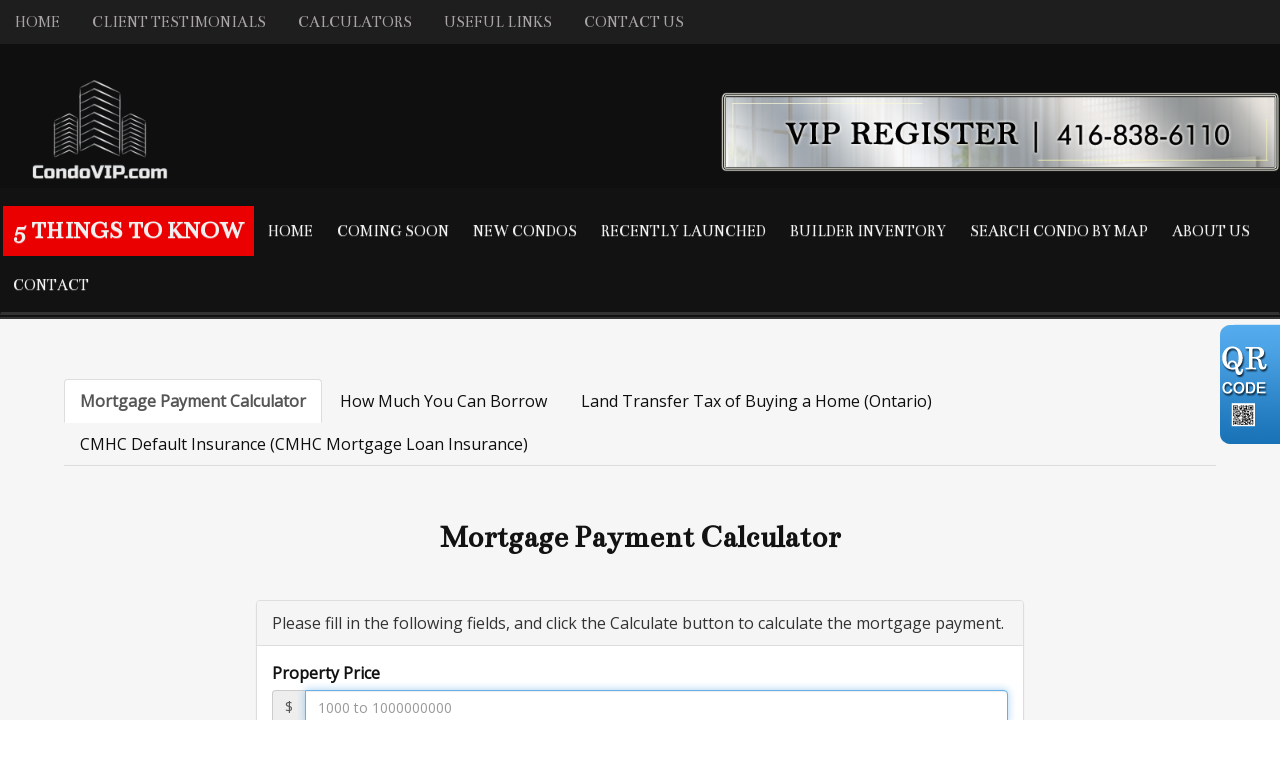

--- FILE ---
content_type: text/html; charset=utf-8
request_url: https://condovip.com/aprg/list/calculators.aspx?sid=101741
body_size: 12402
content:
<!DOCTYPE html>
<html>
<head><title>CondoVIP.com - Great Toronto Area Pre-Construction Condos</title>
<meta http-equiv="X-UA-Compatible" content="IE=edge"><meta name="format-detection" content="telephone=no"><meta name="viewport" content="width=device-width, initial-scale=1.0"><!--[if lt IE 9]>
      <script src="https://oss.maxcdn.com/libs/html5shiv/3.7.0/html5shiv.js"></script>
      <script src="https://oss.maxcdn.com/libs/respond.js/1.4.2/respond.min.js"></script>
    <![endif]--><link href="/ts/univ/bootstrap.css" rel="stylesheet" type="text/css">
<link href="/ts/univ/bootstrap-theme.css" rel="stylesheet" type="text/css">
<link href="/ts/univ/style.css" rel="stylesheet" type="text/css">
<link href="/ts/univ/steel/style.css" rel="stylesheet" type="text/css">
<style type="text/css">
.nav-tabs li.active a{font-weight:700;}
.panel-main.panel-default{border: 1px solid #ddd; border-radius: 4px;}
.panel-main.panel-default .panel-heading{padding:10px 15px; background:#f5f5f5;color:#333;height:auto;}
.panel-main .panel-body{padding:15px;}
.panel-main .row{padding-top:0px;margin-top:0px;}
.panel-main .row > div[class^="col-"]{margin-top:0px;margin-bottom:0px; }
.lvl2page-title{
	font-size:2em;
    line-height:200%;
    padding:20px;
	font-weight:700;
	text-align:center;
} 
.panel-md{
    max-width:768px;
}
</style><link href="/eadf26jst/1046/101741/banner.css" rel="stylesheet" type="text/css"><style>
            #qrCodeBG{background:#000;position:fixed;z-index:1000;width:100%;height:100%;left:0;top:0;filter:alpha(opacity=60);-moz-opacity:0.6;opacity:0.6}
            #qrCodePanel{text-align:center;position:relative;background:#fff;width:580px;height:320px;padding:20px 10px;left:35%;top:25%;position:fixed;z-index:1002;border-radius:15px;}
            #qrCodePanel h2{font-size:16px;color:#000;font-weight:bold;}
            #qrCodeFrame{height:250px;}
            </style><link rel="shortcut icon" href="/eadf26jst/1046/101741/favicon.ico">
<META NAME="DESCRIPTION" CONTENT="GTA Pre-Construction Condo Comparing and Review, Price and Floor Plan VIP Access">
<META NAME="KEYWORDS" CONTENT="Compare condos, New condos, Condos for sale , Condo floor plans, Prices, Toronto Condos, GTA Condos, ">
<meta http-equiv="CACHE-CONTROL" content="NO-CACHE">
<meta http-equiv="PRAGMA" content="NO-CACHE">
<meta http-equiv="EXPIRES" content="Mon, 22 Jul 2002 11:12:01 GMT">
<meta name="vs_defaultClientScript" content="JavaScript">
<script src="/script/skmMenu.js" type="text/javascript"></script><!-- Google Tag Manager -->
<script>(function(w,d,s,l,i){w[l]=w[l]||[];w[l].push({'gtm.start':
new Date().getTime(),event:'gtm.js'});var f=d.getElementsByTagName(s)[0],
j=d.createElement(s),dl=l!='dataLayer'?'&l='+l:'';j.async=true;j.src=
'//www.googletagmanager.com/gtm.js?id='+i+dl;f.parentNode.insertBefore(j,f);
})(window,document,'script','dataLayer','GTM-P4JKNSG');</script>
<!-- End Google Tag Manager -->
<script type="text/javascript" src="https://ajax.aspnetcdn.com/ajax/jQuery/jquery-1.10.2.min.js"></script>
</head>
<body MS_POSITIONING="GridLayout" ><!-- Google Tag Manager (noscript) -->
<noscript><iframe src="https://www.googletagmanager.com/ns.html?id="GTM-P4JKNSG"
height="0" width="0" style="display:none;visibility:hidden"></iframe></noscript>
<!-- End Google Tag Manager (noscript) -->
<!--content header-->


<header id="header">
        <div class="banner banner-default clearfix">
            <div class="banner-heading">
                <div class="banner-heading-container">
                    <div id="widgetzone_wzoneUniv_Header_Brand" class="banner-brand"><div id="wzoneUniv_Header_Brand_wembedinheader_0" data-widget class="widget" style=""><div class="widgetcontent"></div></div><div class="hptoolbar">
<ul class="nav nav-pills topbar">
<li><a href="/aprg/home.aspx?sid=101741">HOME</a></li>
<li><a href="/aprg/testimonial/testimoniallistprops.aspx?sid=101741">CLIENT TESTIMONIALS</a></li>
<li><a href="/aprg/list/calculators.aspx?sid=101741">CALCULATORS</a></li>
<li><a href="/aprg/link/linkprops.aspx?sid=101741">USEFUL LINKS</a></li>
<li><a href="/aprg/contact.aspx?sid=101741">CONTACT US</a></li>
</ul>
</div>
<div id="wzoneUniv_Header_Brand_wpicture_2" data-widget class="banner-regbutton" style=""><div class="widgetcontent"><a href="/aprg/contact.aspx?sid=101741" title='banne-181107175126' target='_blank'><img src='/eadf26jst/1046/101741/articleimgs/banne-181107175126.png' style="border-style:none;width:900px;height:101px;" alt="" title=""/></a></div></div></div>
                    
                </div>
            </div>
            <div class="banner-body" data-spy="affix" data-offset-top="170">
                <div class="banner-body-container">
                    <nav class="navbar navbar-default navbar-top " role="navigation">
                        <div class="navbar-header">
                            <button type="button" class="navbar-toggle collapsed" data-toggle="collapse" data-target="#navbar-collapse-top">
                                <span class="sr-only">Menu</span>
                                <span class="icon-bar"></span>
                                <span class="icon-bar"></span>
                                <span class="icon-bar"></span>
                            </button>
                        </div>
                         
                        <div class="collapse navbar-collapse" id="navbar-collapse-top">
                            
  <ul class="nav navbar-nav"><li class="first"><a href="/aprg/article/articledetail.aspx?sid=101741&amp;aid=46351" target="_self">5 THINGS TO KNOW</a></li><li><a href="/aprg/home.aspx?sid=101741" target="_self">Home</a></li><li><a href="/aprg/newproject/newprojectscat.aspx?sid=101741&amp;cid=1163" target="_self">Coming Soon</a></li><li><a href="/aprg/newproject/newprojects.aspx?sid=101741" target="_self">New Condos</a></li><li><a href="/aprg/newproject/newprojectscat.aspx?sid=101741&amp;cid=1162" target="_self">Recently Launched</a></li><li><a href="/aprg/newproject/newprojectscat.aspx?sid=101741&amp;cid=1175" target="_self">Builder Inventory</a></li><li><a href="/aprg/newproject/mapsearch.aspx?sid=101741" target="_self">Search Condo By Map</a></li><li class="dropdown"><a href="#" class="dropdown-toggle" data-toggle="dropdown">About Us</a><ul class="dropdown-menu"><li><a href="/aprg/aboutus.aspx?sid=101741" target="_self">About Us</a></li><li><a href="/aprg/Testimonial/testimoniallistprops.aspx?sid=101741" target="_self">Testimonials</a></li></ul></li><li class="last"><a href="/aprg/contact.aspx?sid=101741" target="_self">Contact</a></li></ul>
                        </div>
                        
                    </nav>
                </div>
            </div>
        </div>
    </header>
    <main>
    <div class="container">
   
             
<!--content body-->

<div style="width:90%;padding:10px 0 40px 0;margin:0px auto;">
<form name="frmcal" method="post" action="./calculators.aspx?sid=101741" id="frmcal">
<div>
<input type="hidden" name="__LASTFOCUS" id="__LASTFOCUS" value="" />
<input type="hidden" name="__VIEWSTATE" id="__VIEWSTATE" value="/[base64]" />
</div>

<script type="text/javascript">
//<![CDATA[
var theForm = document.forms['frmcal'];
if (!theForm) {
    theForm = document.frmcal;
}
function __doPostBack(eventTarget, eventArgument) {
    if (!theForm.onsubmit || (theForm.onsubmit() != false)) {
        theForm.__EVENTTARGET.value = eventTarget;
        theForm.__EVENTARGUMENT.value = eventArgument;
        theForm.submit();
    }
}
//]]>
</script>


<script src="/WebResource.axd?d=VjwlIqi7esLpp02YYsQj5vb-ws10arl6pmfvuDlShTmJbrmWkcW18HyiP3-g-C-LQYtRUtI3jRQJzNQDP9R9W4KxTF41&amp;t=638901392248157332" type="text/javascript"></script>


<script src="/WebResource.axd?d=iXdoW7jAgODMc4-tv30jbsrHRXQ7JlanybHNR0wmw1FGul8N86zbLWdsQrc_qT5L9HJ5vADjZgl49b1htRm_c7wkZTY1&amp;t=638901392248157332" type="text/javascript"></script>
<div>

	<input type="hidden" name="__VIEWSTATEGENERATOR" id="__VIEWSTATEGENERATOR" value="7B183077" />
	<input type="hidden" name="__EVENTTARGET" id="__EVENTTARGET" value="" />
	<input type="hidden" name="__EVENTARGUMENT" id="__EVENTARGUMENT" value="" />
	<input type="hidden" name="__EVENTVALIDATION" id="__EVENTVALIDATION" value="/wEdACCvI1zmj5DUQy2gfLhAuc8xkW2FljJJDOEBUugvObv3TWxkRDM4QOYg1/[base64]/pzHGuPnVd8op1AE/[base64]/3ek5lWkbh+nOcYzavvqXvB16u+DQm0+vufuTg81Olsj7nXG58jQ1Wdddi30wgBpHHiwU8j01OtDC7OxAvnQ8qWZ7lmYBFCub2jtd2wtYROUc5idGxsf7nVWMMYkilxRMmyAtyRRswO9AVTKe573b+G" />
</div>
<ul class="nav nav-tabs">
    <li class="active"><a data-toggle="tab" href="#TabMortCal">Mortgage Payment Calculator</a></li>
    <li><a data-toggle="tab" href="#pnlMortBorrow">How Much You Can Borrow</a></li>
    <li><a data-toggle="tab" href="#TabLltCal">Land Transfer Tax of Buying a Home (Ontario)</a></li>
    <li><a data-toggle="tab" href="#TabInsCal">CMHC Default Insurance (CMHC Mortgage Loan Insurance)</a></li>
</ul>
<div class="tab-content">
    <div id="TabMortCal" class="tab-pane fade in active">
        <h2 class="lvl2page-title">Mortgage Payment Calculator</h2>
        <div class="panel-main panel panel-default panel-md center-block">
            <div class="panel-heading">Please fill in the following fields, and click the Calculate button to calculate the mortgage payment.</div>
            <div class="panel-body">
                <div class="form-group">
                    <label for="txtPrice">Property Price</label>
                    <div class="input-group">
                        <span class="input-group-addon">$</span>
                        <input name="txtPrice" type="text" id="txtPrice" tabindex="1" class="form-control" placeholder="1000 to 1000000000" onblur="calDownpays(&#39;txtPrice&#39;, 10000, 1000000000, &#39;Property Price&#39;, &#39;txtDownpay&#39;, 0, 100, &#39;Down Payment&#39;, &#39;txtDownpayValue&#39;, 0, &#39;Down Payment&#39;);" />
                    </div>
                </div>
                <div class="form-group">
                    <label for="txtDownpay">Down Payment</label>
                    <div class="row">
                        <div class="col-xs-12 col-sm-5">
                            <div class="input-group">
                                <input name="txtDownpay" type="text" id="txtDownpay" tabindex="2" class="form-control" placeholder="0 to 100" onblur="calDownpay(&#39;txtPrice&#39;, 10000, 1000000000, &#39;Property Price&#39;, &#39;txtDownpay&#39;, 0, 100, &#39;Down Payment&#39;, &#39;txtDownpayValue&#39;, 0, &#39;Down Payment&#39;);" />
                                <span class="input-group-addon">%</span>
                            </div>
                        </div>
                        <div class="col-xs-12 col-sm-1">or</div>
                        <div class="col-xs-12 col-sm-6">
                            <div class="input-group">
                                <span class="input-group-addon">$</span>
                                <input name="txtDownpayValue" type="text" id="txtDownpayValue" tabindex="2" class="form-control" placeholder="0 to Property Price" onblur="calDownpayRate(&#39;txtPrice&#39;, 10000, 1000000000, &#39;Property Price&#39;, &#39;txtDownpay&#39;, 0, 100, &#39;Down Payment&#39;, &#39;txtDownpayValue&#39;, 0, &#39;Down Payment&#39;);" />
                            </div>
                        </div>
                    </div>
                </div>
                <div class="form-group">
                    <label for="txtCalRate">Interest Rate</label>
                    <div class="input-group">
                        <input name="txtCalRate" type="text" id="txtCalRate" tabindex="3" class="form-control" placeholder="1 to 25" />
                        <span class="input-group-addon">%</span>
                    </div>
                </div>
                <div class="form-group">
                    <label for="txtPeriod">Amortization Period</label>
                    <div class="input-group">
                        <input name="txtPeriod" type="text" id="txtPeriod" tabindex="4" class="form-control" placeholder="1 to 40" />
                        <span class="input-group-addon">Years</span>
                    </div>
                </div>               
                <div>
                    <span id="lblCalWarning" class="has-error" style="color:Red;"></span>
                </div>
                <div class="form-group text-center">
                    <input type="submit" name="btnCalCal" value="Calculate" onclick="return validateCalform();" id="btnCalCal" tabindex="6" class="btn btn-default" />

                </div>
                <div class="well ">
                    <div class="form-group">
                        <label for="txtMortAmount">Mortgage Amount</label>
                        <input name="txtMortAmount" type="text" id="txtMortAmount" readonly="" class="form-control disabled" />
                    </div>

                    <table class="table table-bordered table-condensed">
                        <thead>
                        <tr>
                            <th>Frequency</th>
                            <th  class="text-center" colspan="2">&nbsp;</th>
                        </tr>
                            </thead>
                        <tbody>
                        <tr>
                            <td>Monthly</td>
                            <td>
                                <div class="col-xs-12 col-sm-6">
                                <div class="form-group">
                                    <label>Payment</label>
                                        <input name="txtMonthly" type="text" id="txtMonthly" readonly="" disabled="disabled" class="form-control input-sm disabled" />
                                </div>
                                    </div>
                                <div class="col-xs-12 col-sm-6">
                                <div class="form-group">
                                        <label>Amortization</label>
                                    <input name="txtAmortM" type="text" id="txtAmortM" readonly="" disabled="disabled" class="form-control input-sm disabled" />
                                </div>
                                    </div>
                                </td>
                        </tr>
                        <tr>
                            <td>Semi-Monthly</td>
                            <td>
                                    <div class="col-xs-12 col-sm-6">
                                    <div class="form-group">
                                    <label>Payment</label>
                                        <input name="txtSemiM" type="text" id="txtSemiM" readonly="" disabled="disabled" class="form-control input-sm disabled" />
                                </div>
                                        </div>
                                    <div class="col-xs-12 col-sm-6">
                                <div class="form-group">
                                        <label>Amortization</label>
                                    <input name="txtAmortSemiM" type="text" id="txtAmortSemiM" readonly="" disabled="disabled" class="form-control input-sm disabled" />
                                </div>
                                        </div>
                                </td>
                        </tr>
                        <tr>
                            <td>Bi-Weekly</td>
                            <td>    
                                    <div class="col-xs-12 col-sm-6">
                                    <div class="form-group">
                                    <label>Payment</label>
                                        <input name="txtBiW" type="text" id="txtBiW" readonly="" disabled="disabled" class="form-control input-sm disabled" />
                                </div>
                                        </div>
                                    <div class="col-xs-12 col-sm-6">
                                <div class="form-group">
                                        <label>Amortization</label>
                                    <input name="txtAmortBiW" type="text" id="txtAmortBiW" readonly="" disabled="disabled" class="form-control input-sm disabled" />
                                </div>
                                        </div>
                                </td>
                        </tr>
                        <tr>
                            <td>Weekly</td>
                            <td>
                                    <div class="col-xs-12 col-sm-6">
                                    <div class="form-group">
                                    <label>Payment</label>
                                        <input name="txtW" type="text" id="txtW" readonly="" disabled="disabled" class="form-control input-sm disabled" />
                                </div>
                                        </div>
                                    <div class="col-xs-12 col-sm-6">
                                <div class="form-group">
                                        <label>Amortization</label>
                                    <input name="txtAmortW" type="text" id="txtAmortW" readonly="" disabled="disabled" class="form-control input-sm disabled" />
                                </div>
                                        </div>
                                </td>
                        </tr>
                            </tbody> 
                    
                    </table>
                        
                </div>
            </div>
    <div class="panel-footer">
         <p style="text-align:right;"><a href="mortborw.aspx?sid=101741">How Much You Can Borrow</a></p>
 <p style="padding-bottom:40px;font-size:90%;">This mortgage calculation provided is for information only. The accuracy is not guaranteed. It should not be relied upon as legal, financial, or other advice.</p>
    </div>
</div>
    </div>
    <div id="pnlMortBorrow" class="tab-pane fade">
        <h2 class="lvl2page-title">How Much You Can Borrow</h2>
<div class="panel-main panel panel-default panel-md center-block">
  <div class="panel-heading">Please fill in the following fields, and click the Calculate button to calculate how much you can borrow.</div>
    <div class="panel-body">
           <div  id="frmBorw"  class="form form-horizontal">
                <div class="form-group">
                    <label class="col-xs-12 col-sm-5 control-label" for="txtIncome">Annual Family Income</label>
                    <div class="col-xs-12 col-sm-7">
                    <div class="input-group">
                        <span class="input-group-addon">$</span>
                        <input name="txtIncome" type="text" id="txtIncome" tabindex="1" class="form-control" placeholder="10000~1000000" />
                    </div>
                        </div>
                </div>
                <div class="form-group">
                    <label class="col-xs-12 col-sm-5 control-label" for="txtTax">Annual Property Taxes (estimate)</label>
                    <div class="col-xs-12 col-sm-7">
                        <div class="input-group">
                        <span class="input-group-addon">$</span>
                        <input name="txtTax" type="text" id="txtTax" tabindex="2" class="form-control" placeholder="100~50000" />
                    </div>
                    </div>
                </div>
               <div class="form-group">
                    <label class="col-xs-12 col-sm-5 control-label" for="txtHeating">Monthly Heating Costs/Condo Fees (estimate)</label>
                     <div class="col-xs-12 col-sm-7">
                    <div class="input-group">
                        <span class="input-group-addon">$</span>
                        <input name="txtHeating" type="text" id="txtHeating" tabindex="3" class="form-control" placeholder="20~1500" />
                    </div>
                         </div>
                </div>
               <div class="form-group">
                    <label class="col-xs-12 col-sm-5 control-label" for="txtLoans">Minimum Monthly Payments for Loans/Credit Cards</label>
                     <div class="col-xs-12 col-sm-7">
                    <div class="input-group">
                        <span class="input-group-addon">$</span>
                        <input name="txtLoans" type="text" id="txtLoans" tabindex="4" class="form-control" placeholder="0~5000" />
                    </div>
                         </div>
                </div>
                <div class="form-group">
                    <label class="col-xs-12 col-sm-5 control-label"  for="txtSecFina">Monthly Secondary Financing Payment</label>
                     <div class="col-xs-12 col-sm-7">
                    <div class="input-group">
                        <span class="input-group-addon">$</span>
                        <input name="txtSecFina" type="text" value="0" id="txtSecFina" tabindex="5" class="form-control" placeholder="0~5000" />
                    </div>
                         </div>
                </div>
               <div class="form-group">
                    <label class="col-xs-12 col-sm-5 control-label" for="txtRate">Interest Rate</label>
                     <div class="col-xs-12 col-sm-7">
                    <div class="input-group">
                        <input name="txtRate" type="text" id="txtRate" tabindex="6" class="form-control" placeholder="1.0~25.0" />
                        <span class="input-group-addon">%</span>
                    </div>
                         </div>
                </div>               
                <div>
                    <span id="lblWarning" class="has-error" style="color:Red;"></span>
                </div>
                <div class="text-center">
                    <input type="submit" name="btnCalBorr" value="Calculate" onclick="return validateBorrform();" id="btnCalBorr" class="btn btn-default" />
                </div>
          </div>
         <div class="well">
             <div class="row">
                 <div class="col-xs-12 col-sm-6">
                    <div class="form-group">
                        <label>Maximum Mortgage</label>
                        <input name="txtMaxAmt" type="text" id="txtMaxAmt" readonly="" class="form-control disabled" disabled="disabled" />
                    </div>
                 </div>
                 <div class="col-xs-12 col-sm-6">
                    <div class="form-group">
                        <label>Monthly Payment</label>
                        <input name="txtPayment" type="text" id="txtPayment" readonly="" class="form-control disabled" />
                    </div>
                 </div>
             </div>
        </div>
    </div>
    <div class="panel-footer">
         <p class="text-right"><a href="/aprg/list/mortcal.aspx?sid=101741">Mortgage Payment Calculator</a></p>
         <p class="small">This mortgage calculation provided is for information only. The accuracy is not guaranteed. It should not be relied upon as legal, financial, or other advice.</p>
    </div>
</div>
    </div>
    <div id="TabLltCal" class="tab-pane fade">
          <h2 class="lvl2page-title">Land Transfer Tax of Buying a Home (Ontario)</h2>
<div class="panel-main panel panel-default panel-md center-block">
    <div class="panel-heading">Please fill in the following fields, and click the Calculate button to calculate Land Transfer Tax.</div>
    <div class="panel-body">
         <div  id="frmLTTCal" name="frmLTTCal" class="form form-horizontal" >
             <div class="form-group">
                 <label class="col-xs-12 col-sm-4 control-label" for="txtPrice">Property Price</label>
                 <div class="col-xs-12 col-sm-6">
                     <div class="input-group">
                         <sapn class="input-group-addon">$</sapn>
                         <input name="txtLltPrice" type="text" id="txtLltPrice" tabindex="1" maxLenght="11" class="form-control" />
                     </div>
                 </div>
             </div>
             
             <div id="trToronto" class="form-group">
                 <label class="col-xs-12 col-sm-4 control-label" for="cbxToronto">In Toronto</label>
                 <div class="col-xs-12 col-sm-6 form-inline">
                     <div class="checkbox">
                        <input name="cbxToronto" type="checkbox" id="cbxToronto" tabindex="3" onclick="calLTT(&#39;calLTT_ON&#39;)" value="Toronto" />
                     </div>
                 </div>
             </div>
             
              <div id="trFirstBuyer" class="form-group">
                  <label class="col-xs-12 col-sm-4 control-label" for="cbxFirsttime">First-time Home Buyer</label>
                  <div class="col-xs-12 col-sm-6 form-inline">
                      <div class="checkbox">
                        <input name="cbxFirsttime" type="checkbox" id="cbxFirsttime" tabindex="5" onclick="calLTT(&#39;calLTT_ON&#39;)" value="firsttime" />
                      </div>
                  </div>
                </div>
             <div class="form-group">
                   <label class="col-xs-12 col-sm-4 control-label">Land Transfer Tax</label>
                 <div class="col-xs-12 col-sm-6">
                     <div class="input-group">
                         <span class="input-group-addon">$</span>                    
                           <input type="text" id="txtLTT" class="form-control form-control-static" disabled />
                     </div>
                 </div>
             </div>
             <div class="form-group  text-center"><input name="btnLltCal" type="button" id="btnLltCal" class="button btn btn-default" tabindex="6" onclick="calLTT(&#39;calLTT_ON&#39;)" value="Calculate" /></div>
        </div>
     </div>
    <div class="panel-footer">
        <ul style="list-style-type:none;"><li class="small">Calculating Land Transfer Tax(<a href="https://www.fin.gov.on.ca/en/tax/ltt/" target="_blank">Ontario</a>, <a href="http://www.toronto.ca/taxes/mltt.htm#rates" target="_blank">Toronto</a>)</li><li  class="small">Ontario and the city of Toronto offer land transfer tax rebates for first-time home buyers (<a href="https://www.fin.gov.on.ca/en/bulletins/ltt/1_2008.html" target="_blank" >Ontario</a>, <a href="http://www.toronto.ca/taxes/mltt.htm#rates" target="_blank" >Toronto</a>)</li></ul>
    </div>
</div>
  </div>
    <div id="TabInsCal" class="tab-pane fade">
   <h2 class="lvl2page-title">CMHC Default Insurance (CMHC Mortgage Loan Insurance)</h2>
<div class="panel-main panel panel-default panel-md center-block">
    <div class="panel-heading">
        <p style="text-align:left;">CMHC default insurance is required for every mortgage with a down payment between 5% and 19.99%. It is an insurance product that protects lenders in case the home owner defaults on their mortgage.</p>
        <p style="text-align:left;">For CMHC-insured mortgage loans, the maximum purchase price or as-improved property value must be below $1,000,000.<br />
Please note that CMHC default insurance rates for self-employed, non-verified income, portability and refinance will be higher.</p></div>
    <div class="panel-body">
         <div  id="frmInsurCal" name="frmInsurCal" class="form  form-horizontal">
             <div class="form-group">
                 <label  class="col-xs-12 col-sm-4 control-label" for="txtPrice">Property Price</label>
                 <div class="col-xs-12 col-sm-6">
                    <div class="input-group">
                        <span class="input-group-addon">$</span>
                        <input name="txtInsPrice" type="text" id="txtInsPrice" tabindex="1" class="form-control" maxLenght="11" placeholder="0 - 1000000" onblur="calDownpays(&#39;txtInsPrice&#39;, 1, 999999999, &#39;Property Price&#39;, &#39;txtDownpayment&#39;, 5, 19.99, &#39;Down Payment&#39;, &#39;txtDownpaymentValue&#39;, 1, &#39;Down Payment&#39;);" />
                    </div>
                 </div>
             </div>
             <div class="form-group">
                 <label class="col-xs-12 col-sm-4 control-label" for="txtDownpayment">Down Payment</label>
                 <div class="col-xs-12 col-sm-6">
                     <div class="row">
                     <div class="col-xs-12 col-sm-5">
                        <div class="input-group">
                            <input name="txtDownpayment" type="text" value="5" id="txtDownpayment" tabindex="2" class="form-control" placeholder="5~19.99" onblur="calDownpay(&#39;txtInsPrice&#39;, 1, 999999999, &#39;Property Price&#39;, &#39;txtDownpayment&#39;, 5, 19.99, &#39;Down Payment&#39;, &#39;txtDownpaymentValue&#39;, 1, &#39;Down Payment&#39;);" />
                            <span class="input-group-addon">%</span>
                        </div>
                      </div>
                     <div class="col-xs-12 col-sm-1">
                         or 
                     </div>
                     <div class="col-xs-12 col-sm-6">
                         <div class="input-group">
                             <span class="input-group-addon">$</span>
                            <input name="txtDownpaymentValue" type="text" maxlength="11" id="txtDownpaymentValue" tabindex="3" class="form-control" onblur="calDownpayRate(&#39;txtInsPrice&#39;, 1, 999999999, &#39;Property Price&#39;, &#39;txtDownpayment&#39;, 5, 19.99, &#39;Down Payment&#39;, &#39;txtDownpaymentValue&#39;, 1, &#39;Down Payment&#39;);" />
                        </div>
                     </div>
                     </div>
                </div>
             </div>
             <div class="form-group">
                 <label class="col-xs-12 col-sm-4 control-label" for="txtAmort">Amortization Period</label>
                 <div class="col-xs-12 col-sm-6">
                     <div class="input-group">
                         <input type="text" id="txtAmort" tabindex="4" value="25" class="form-control">
                         <span class="input-group-addon">Years (Maximum 25 Years)</span>
                     </div>
                 </div>
             </div>
             <div class="form-group">
                 <label class="col-xs-12 col-sm-4 control-label" for="txtCMHC">CMHC Insurance</label>
                 <div class="col-xs-12 col-sm-6">
                      <div class="input-group">
                          <span class="input-group-addon">$</span>
                          <input type="text" class="form-control" id="txtCMHC" disabled readonly  />
                      </div>
                 </div>
             </div>
             <div class="form-group">
                 <label class="col-xs-12 col-sm-4 control-label" for="txtMortgage">Total Mortgage Required</label>
                 <div class="col-xs-12 col-sm-6">
                     <div class="input-group">
                         <span class="input-group-addon">$</span>
                         <input type="text" class="form-control" id="txtMortgage" disabled readonly />
                     </div>
                 </div>
             </div>
          <div class="text-center"><input type="button" id="btnCal" value="Calculate" class="btn btn-default"  onclick="calCMHC();" />
           </div>
            </div>
    </div>
    <div class="panel-footer">
        <a href="http://www.cmhc-schl.gc.ca/en/co/moloin/moloin_005.cfm" target="_blank">CMHC default insurance rates</a>
    </div>
</div>
 </div>

</div>


<script type="text/javascript">
//<![CDATA[
WebForm_AutoFocus('txtPrice');//]]>
</script>
</form>
</div>
<script src="/aprg/list/cal.js" type="text/javascript"></script>
<script type="text/javascript">

//to avoid validate on Enter key pressed
document.getElementById("frmcal").onkeypress = function (e) {
        var key = e.charCode || e.keyCode || 0;
        if (key == 13) {
            e.preventDefault();
        }
}
//The following functions are to validate the input values
function validateBorrform(){
   if(computeField(document.getElementById("txtIncome"),10000,1000000, "Annual Family Income")){
        if( computeField(document.getElementById("txtTax"),100,50000, "Annual Property Taxes")){   
            if(computeField(document.getElementById("System.Web.UI.WebControls.TextBox"),20,1500, "Condo and/or Heating Costs")){
                if(computeField(document.getElementById("txtLoans"),0,5000, "Monthly Debt Payments")){
                    if(computeField(document.getElementById("txtSecFina"),0,5000, "Secondary Financing Payment")){
                        if (computeField(document.getElementById("txtRate"), 1.0, 25.0, "Interest Rate")) {
                            return true;
                        }
                    }
                }
            }
        }
    }
    return false;
}
function validateCalform() {  
    var ctrlPrice = document.getElementById("txtPrice");
    if (computeField(ctrlPrice, 10000, 1000000000, "Property Price")) {
        if (computeField(document.getElementById("txtDownpay"), 0, 100, "Down Payment")) {
            if (computeField(document.getElementById("txtDownpayValue"), 0, ctrlPrice.value, "Down Payment")) {
                if (computeField(document.getElementById("txtCalRate"), 1, 25, "Interest Rate")) {
                    if (computeField(document.getElementById("txtPeriod"), 1, 40, "Amortization")) {
                        return true;
                    }
                }
            }
        }
    }
    return false;
}
function calLTT(calFunc) {
    var ctl = document.getElementById("txtLltPrice");
    if (computeField(ctl, 1, 999999999, "Invalid Property Price!")) {
        var propVal = Math.round(ctl.value.replace(/,/g, ""));
        ctl.value = propVal;
        var ltt = 0;
        var isFisttime = document.getElementById("cbxFirsttime") != null && document.getElementById("cbxFirsttime").checked;
        var ctlCity = (document.getElementById("cbxToronto") != null && document.getElementById("cbxToronto").checked) ||
            (document.getElementById("cbxMontreal") != null && document.getElementById("cbxMontreal").checked);
        if (calFunc == 'calLTT_AB') {
            var ctlMort = document.getElementById("txtMort");
            if (computeField(ctlMort, 0, propVal, "Invalid Mortgage Amount!")) {
                var mortVal = Math.round(ctlMort.value.replace(/,/g, ""));
                ctlMort.value = mortVal;
                ltt = eval("ltt =" + calFunc + "(" + propVal + ", " + mortVal + ");");
            }
        }
        else {
            ltt = eval("ltt =" + calFunc + "(" + propVal + ", " + isFisttime + ", " + ctlCity + ");");
        }
        document.getElementById("txtLTT").value = addCommas(Math.ceil(ltt));
    }
}
function calCMHC(ctrl) {
    var isValid = false;

    var ctl = document.getElementById("txtInsPrice");
    var ctlDown = document.getElementById("txtDownpayment");
    var ctlDownValue = document.getElementById("txtDownpaymentValue");
    var ctlAmort = document.getElementById("txtAmort");
    if (computeField(ctl, 1, 999999999, "Invalid Property Price!")
     && computeField(ctlDown, 5, 19.99, "Invalid Down Payment!")
    && computeField(ctlDownValue, 1, ctl.value, "Invalid Down Payment!")
     && computeField(ctlAmort, 1, 25, "Invalid Amortization Period!")) {
            var propVal = Math.round(ctl.value.replace(/,/g, ""));
            ctl.value = propVal;

            if (propVal > 1000000) {
                alert("For CMHC-insured mortgage loans, the maximum purchase price or as-improved property value must be below $1,000,000.");
            }
            else {
                var downValue = ctlDownValue.value;
                var minDownValue = 0.05 * Math.min(propVal, 500000) + 0.1 * Math.max(0, propVal - 500000);
                if (downValue < minDownValue) {
                    alert("The minimum down payment required is $" + addCommas(minDownValue) + ".");
                    ctlDown.value = Math.round(minDownValue / propVal * 10000) / 100;
                    ctlDownValue.value = minDownValue;
                }
                else {
                    var downPercent = ctlDown.value;
                    var amort = Math.round(ctlAmort.value);
                    ctlAmort.value = amort;
                    var rates = 0;
                    if (downPercent >= 5 && downPercent < 10)
                        rates += 0.04;
                    else if (downPercent >= 10 && downPercent < 15)
                        rates += 0.031;
                    else if (downPercent >= 15 && downPercent < 20)
                        rates += 0.0028;

                    var mortage = Math.ceil(propVal * (1 - (downPercent / 100)));
                    var cmhc = Math.ceil(mortage * rates);
                    document.getElementById("txtCMHC").value = addCommas(cmhc);
                    document.getElementById("txtMortgage").value = addCommas(mortage + cmhc);
                    isValid = true;
                }
            }
        }
        if (!isValid) {
            document.getElementById("txtCMHC").value = "";
            document.getElementById("txtMortgage").value = "";
        }
    }

</script><div class='qrcodeshare' style='position:fixed;top:45%;right:0px;width:60px;'><img style='cursor: pointer;' src='/image/imglib/qrcode.png' onclick='javascript:showQRCode();' ></div>
<script type="text/javascript"> 

    function showQRCode(){
      if(!document.getElementById('qrCodeBox')){
        var layer = document.createElement('div');
        layer.id='qrCodeBox';
        
        var html='';
        html+='<div id="qrCodeBG" onclick="hideQRCode();">';
        html+='</div>';        
        html+='<div id="qrCodePanel"><h2>Scan QR codes with your smartphone QR Code Reader</h2>';
        html+='<div id="qrCodeLoading" style="position:absolute;top:140px;left:48%;width:30px;height:30px;"><img src="/image/icons/progress.gif" alt="" /></div>';
        html+='<div id="qrCodeFrame">';
        html+='<iframe onload="hideQRCodeLoading();" width="100%" height="100%" frameBorder="0" scrolling="no"  src="/aprg/qrcode.aspx?sid=101741&qrl=%2faprg%2flist%2fcalculators.aspx%3fsid%3d101741" />';
        html+='</div>';        
        html+='</div>';
        
        layer.innerHTML = html;
        document.body.appendChild(layer);
      }else{
        jQuery('#qrCodeBox').css("display","inline");
      }
    }
    
    function hideQRCode(){
    	jQuery("#qrCodeBox").css("display","none");
    }
    function hideQRCodeLoading() { 
            document.getElementById('qrCodeLoading').style.display = 'none'; 
            jQuery('#qrCodeFrame').show(); 
        } 

  </script>
<!--content tail-->
<link href="/ts/widget/agentprofile/woffice_std.css" rel="stylesheet" type="text/css">
</div>
</main>
<footer>
        <div class="container clearfix">
            <div class="row">
               <div id="widgetzone_wzoneUniv_Footer_L" class="col-sm-4 text-center"><div id="wzoneUniv_Footer_L_wpicture_0" data-widget class="widget" style=""><div class="widgetcontent"><img src='/eadf26jst/1046/101741/articleimgs/rlp-1811151506559404.png' style="border-style:none;width:200px;height:70px;" alt="" title=""/></div></div></div> 
                
               <div id="widgetzone_wzoneUniv_Footer_R" class="col-sm-4 text-center"><div id="wzoneUniv_Footer_R_woffice_0" data-widget class="office wofficestd" style=""><div class="widgetcontent">
<div id="wzoneUniv_Footer_R_woffice_0_divBrokerage" class="brokerage"><div class="name">Royal LePage Real Estate Services Ltd., Brokerage<sup>*</sup></div><div class="oinfo">251 North Service Road West<br />Oakville Ontario &nbsp;L6M 3E7<br />Canada</div><div class="ocontact"><nobr>Telephone: 905-338-3737</nobr><br /><nobr>Fax: 905-845-2052</nobr><br /></div></div></div></div></div> 
            </div>
            <div class="copyright center" id="divtail">
     <div id="widgetzone_wzoneUniv_B" class="zonebtm"><div id="wzoneUniv_B_wembed_0" data-widget class="widget" style=""><div class="widgetcontent"><div class="small text-center vert-offset-top-9">* We do not represent the builders.</div></div></div><div id="wzoneUniv_B_wrealtorclaimer_1" data-widget class="small vert-offset-top-3" style=""><div class="widgetcontent">
<p class="small">
    The trademarks MLS<sup>&reg;</sup>, Multiple Listing Service<sup>&reg;</sup> and the associated logos are owned by The Canadian Real Estate Association (CREA) and identify the quality of services provided by real estate professionals who are members of CREA. Used under license. The trademarks REALTOR<sup>&reg;</sup>, REALTORS<sup>&reg;</sup>, and the REALTOR<sup>&reg;</sup> logo are controlled by The Canadian Real Estate Association (CREA) and identify real estate professionals who are members of CREA.
</p>
</div></div></div>
     
    <div class="links"><a href='/aprg/admin/login.aspx?sid=101741'>Log in</a> | <a href="/privacypolicy.aspx?sid=101741" id="lnkPrivatePolicy" target="_blank">Privacy Policy</a></div>
    <div class="brokerage notranslate"><p>Royal LePage Real Estate Services Ltd., Brokerage, Independently Owned &amp; Operated</p></div>
    
    
 </div>
        </div>
    </footer>

<script src="/script/bus/jquery-migrate-1.2.1.min.js"></script>
<script src="/includes/bootstrap/v3.7/js/bootstrap.min.js"></script>
 
<script type="text/javascript">
      document.body.scrollTop = document.documentElement.scrollTop = 0;
</script>
</body></html>

--- FILE ---
content_type: text/css
request_url: https://condovip.com/eadf26jst/1046/101741/banner.css
body_size: 2136
content:
@import url('https://fonts.googleapis.com/css?family=Bentham|Open+Sans');
body{
  color: #121212;
  font: 400 16px/24px 'Open Sans', arial, sans-serif;

}
h1, h2, h3, h4,   #header  a, .pagetitleleft
{
	font-family:'Bentham', serif !important;
}
.widgettitle, .widgettitle a{
	font-family:'Bentham', serif !important;
	font-size:1.8em ;
}
.widgetsubtitle, .widgetsubtitle  a{
	font-family:'Bentham', serif !important;
	font-size:1.8em !important;
}
#header{
	background:#000;
}
main{
	background:#f6f6f6;
}
.container{width: 1600px !important}
main>div.container{padding-top:50px;}
@media(max-width: 1599px){
    .container{width: 100% !important}
}
#hpSec3, #hpSec2, #hpSec4 {display: none}
#hpSec1 {
    position: relative;
    min-height: 550px;
    background-image: linear-gradient(to bottom, rgba(0, 0, 0, 0.75) 0%,rgba(0, 0, 0, 0.85) 100%), url(/ts/190002/scenebg.jpg);
    background-attachment: fixed;
    background-position: center;
    background-repeat: no-repeat;
    background-size: cover;
}
#hpSec1 .widgettitle, #hpSec1 .widgetsubtitle{
	color:#f0f0f0;
}

/* hp banner and menu */
.banner-regbutton{width:100%; max-width:1600px;margin:0 auto;}
.banner-regbutton img{width:100% !important;}
.banner-default { border-bottom: 0 !important}
.banner-brand {max-width: none; position: relative; max-height: none; left: 0}

.banner-heading-container .topbar{width: 100%;max-width: 1600px; margin: 0 auto; color:#fff}

.banner-heading-container .hptoolbar {background-color: #1e1e1e}
.banner-heading-container .hptoolbar a{ color:#aaa5a5 !important;}
.banner-heading-container .hptoolbar a:hover{ color:#fff !important;background:#333;}
@media(max-width:990px){
    .topbar{display:none}
}
/*blog page menu bar*/
#header .nav.navbar-nav a,  #header .nav.navbar-nav a:visited{color:#f0f0f0; border:2px solid #121212; }
#header .nav.navbar-nav a:hover{color:#fff;background: #545454;border: 2px solid white;}
#header .dropdown-menu{
  background-color: #000;
  border: 1px solid #121212;
  border: 1px solid rgba(0, 0, 0, 0.15);
}
.banner-body .navbar-collapse{text-align:center;}
/*--end of blog-*/
#navbar-collapse-top {padding: 0}
div.banner-body .banner-body nav.navbar {margin:0}
.navbar-collapse.collapse.in {background-color:#000 !important}
.navbar-collapse.collapse.in a {color:#f0f0f0 !important}
.banner .banner-body-container {padding: 0;width: 100%; margin:0 auto !important;border-bottom: 2px solid #333;padding-bottom: 2px;}

@media(max-width: 1599px){
    div.banner-body .banner-body-container {width: 100%}
}
div.banner-body .banner-body-container nav{ padding-top:15px;border-bottom: 3px solid #333; }
div.banner-body .banner-body-container nav a {color:#333;   text-transform: uppercase; padding: 15px 10px !important}
div.affix .banner-body-container nav a {color:#fff;font-weight: 100; text-transform: none;}
div.banner-body .dropdown-menu{background-color: 000;}
.dropdown-menu li:hover a {color:#fff !important}


nav.navbar.navbar-default.navbar-top {margin-bottom: 0}


/* affix vs affix-top */
header .affix{background:rgba(0, 0, 0, 1.0);}
#header .banner-body.affix .nav>li>a{color:#fff; text-transform:uppercase;}
.navbar-default .navbar-nav > li > a:hover, .navbar-default .navbar-nav > li > a:visited {color: #333}
.affix .navbar-default .navbar-nav > li > a, 
.affix .navbar-default .navbar-nav > li > a:hover, .affix .navbar-default .navbar-nav > li > a:visited {color: #fff}
.affix .navbar-default .navbar-nav ul {background-color:#333}

/*----hp slideshow---*/
.slideswrapper .slide .carousel-caption{
		
		background-color:transparent;
}
.carousel-control {
  
  opacity: 0;
}
/*---end of slideshow----*/

/* div.divinfo */
div.divinfo span, .contactinfo span {display: block !important}
div.divinfo .email, .contactinfo .email{font-weight:bold;}
.aboutus .aboutusphone{font-weight:400;}


/* hp titles */

.hp-section .widgettitle:before,
.hp-section .widgetsubtitle:before{display: none;}
.hp-section .widgettitle, .hp-section .widgetsubtitle {font-size: 2em !important ;color:#f0f0f0;  border-bottom: 3px solid #333; padding: 5px; }
.borderTop {  padding-top: 2px; margin-bottom: 10px !important;}

.hpsearchsec{
	margin:0 auto;
	max-width:768px;
}
.hpsearchsec .widgettitle{border:0; font-size:1.9em !important; color:#0a72b0;}
.hpsearchsec .well { 
  background-color: rgba(0, 0, 0, 0.4);
  background-image: none;
  background-repeat: repeat-x;
  filter: none;
  border-color: #454545;
  -webkit-box-shadow: inset 0 1px 3px rgba(0, 0, 0, 0.05), 0 1px 0 rgba(255, 255, 255, 0.1);
  box-shadow: inset 0 1px 3px rgba(0, 0, 0, 0.05), 0 1px 0 rgba(255, 255, 255, 0.1);
  
}
.hpsearchsec .well label{color:#ccc;}
#hpSec5{
   background-color: rgba(0, 0, 0, 0.6);
   background-image:linear-gradient(to bottom, rgba(0, 0, 0, 0.85) 0%,rgba(0, 0, 0, 0.95) 100%), url("/ts/190003/toronto.jpg");
   background-attachment: fixed;
    background-position: center;
    background-repeat: no-repeat;
    background-size: cover;
}

#hpSec6, #hpSec7{
	color:#000;
	background-color: rgba(246, 246, 246, 0.9);
   background-image:linear-gradient(to bottom, rgba(246, 246, 246, 0.9) 0%,rgba(246, 246, 246, 0.95) 100%), url("/ts/190003/toronto.jpg");
   background-attachment: fixed;
    background-position: cemter;
    background-repeat: no-repeat;
    background-size: cover;
}
#hpSec6 .widgettitle, #hpSec6 .widgetsubtitle{
	color:#000;
}

.hpsec-projectsgallery .item-caption>div{
display:none;
}
.hpsec-projectsgallery .item-caption{
	height:30%;
	position: absolute;
    bottom: 0px;
    left: 15px;
    right: 15px;
    background: rgba(0,0,0,0.5);
    color: #fff;
	border-width:0px !important;
}
.hpsec-projectsgallery .item-caption h3 a, .hpsec-projectsgallery .item-caption h3 a:hover, 
.hpsec-projectsgallery .item-caption h3 a:visited{
	
    color: #fff;
}
footer{background-color:#000;}
footer  *{ color: #a0a0a0 !important;}


/* contact us page */
#widgetzone_wzoneAprg_contact_C .wofficestd .brokerage{text-align:center;}
@media(min-width: 767px){
    #widgetzone_wzoneAprg_contact_C .wofficestd  {width:auto}
}
@media(min-width: 1024px){
    .p-r-md {float:right}
}

	.navbar-default .navbar-nav li.first > a {
    background-color: #ea0000;
    font-size: 25px;
    font-weight: bold;
    color: #ffffff;
}

#wzoneUniv_Sec5_wprojectsgallery_2 .text-right a{color:white;}
#wzoneUniv_Sec5_wprojectsgallery_3 .text-right a{color:white;}

--- FILE ---
content_type: application/javascript
request_url: https://condovip.com/aprg/list/cal.js
body_size: 2454
content:
var _$_612b = ["\x70\x6F\x77", "\x72\x6F\x75\x6E\x64", "\x76\x61\x6C\x75\x65", "", "\x20\x69\x73\x20\x6E\x6F\x74\x20\x61\x20\x76\x61\x6C\x69\x64\x20\x6E\x75\x6D\x62\x65\x72\x2E", "\x6D\x61\x74\x63\x68", "\x2C", "\x72\x65\x70\x6C\x61\x63\x65", "\x0A", "\x59\x6F\x75\x20\x68\x61\x76\x65\x20\x65\x6E\x74\x65\x72\x65\x64\x20", "\x2E\x20\x50\x6C\x65\x61\x73\x65\x20\x65\x6E\x74\x65\x72\x20\x61\x20\x6E\x75\x6D\x62\x65\x72\x20\x62\x65\x74\x77\x65\x65\x6E\x20", "\x20\x61\x6E\x64\x20", "\x2E", "\x73\x70\x6C\x69\x74", "\x6C\x65\x6E\x67\x74\x68", "\x24\x31", "\x24\x32", "\x74\x65\x73\x74", "\x6D\x69\x6E", "\x6D\x61\x78", "\x63\x65\x69\x6C", "\x67\x65\x74\x45\x6C\x65\x6D\x65\x6E\x74\x42\x79\x49\x64", "\x66\x6F\x63\x75\x73", "\x74\x6F\x46\x69\x78\x65\x64"]; var fieldValid = true; function roundPennies(_0x18A62, _0x18622) { if (_0x18A62 > 0) { var _0x18AA2 = Math[_$_612b[0]](10, _0x18622) * 1.0; return Math[_$_612b[1]](_0x18A62 * _0x18AA2) / _0x18AA2 } else { return 0 } } function computeField(_0x184E2, _0x185A2, _0x18562, _0x185E2) { fieldValid = false; trimField(_0x184E2); var _0x18662 = _0x184E2[_$_612b[2]]; if (_0x18662 == _$_612b[3]) { alert(_0x185E2 + _$_612b[4]); return false }; var _0x18522 = _0x18662[_$_612b[5]](/^\d*(\,\d{3}){0,}\.{0,1}\d*$/); if (_0x18522 == null) { alert(_0x185E2 + _$_612b[4]); return false }; var _0x18622 = 0 + _0x18662[_$_612b[7]](_$_612b[6], _$_612b[3]); if (_0x18622 < _0x185A2 || _0x18622 > _0x18562) { alert(_0x185E2 + _$_612b[8] + _$_612b[9] + _0x184E2[_$_612b[2]] + _$_612b[10] + _0x185A2 + _$_612b[11] + _0x18562 + _$_612b[12]); return false }; fieldValid = true; return true } function trimField(_0x184E2) { var _0x18662 = _0x184E2[_$_612b[2]]; var _0x18522 = _0x18662[_$_612b[5]](/^\s*(.*\S)\s*$/); if (_0x18522 == null) { _0x184E2[_$_612b[2]] = _$_612b[3] } else { _0x184E2[_$_612b[2]] = _0x18522[1] } } function addCommas(_0x17AE2) { _0x17AE2 += _$_612b[3]; x = _0x17AE2[_$_612b[13]](_$_612b[12]); x1 = x[0]; x2 = x[_$_612b[14]] > 1 ? _$_612b[12] + x[1] : _$_612b[3]; var _0x17B22 = /(\d+)(\d{3})/; while (_0x17B22[_$_612b[17]](x1)) { x1 = x1[_$_612b[7]](_0x17B22, _$_612b[15] + _$_612b[6] + _$_612b[16]) }; return x1 + x2 } function calLTT_ON(_0x17F22, _0x17FA2, _0x180E2) { var _0x180A2 = true; var _0x18062 = 0; if (_0x17F22 > 2000000 && _0x180A2) { _0x18062 = _0x17F22 * 0.025 - 13525 } else { if (_0x17F22 > 400000 && _0x17F22 <= 2000000 && _0x180A2) { _0x18062 = _0x17F22 * 0.02 - 3525 } else { if (_0x17F22 > 250000 && _0x17F22 <= 400000 && _0x180A2) { _0x18062 = _0x17F22 * 0.015 - 1525 } else { if (_0x17F22 > 55000 && _0x17F22 <= 250000 && _0x180A2) { _0x18062 = _0x17F22 * 0.01 - 275 } else { _0x18062 = _0x17F22 * 0.005 } } } }; if (_0x17FA2) { if (_0x17F22 <= 368333) { _0x18062 = 0 } else { _0x18062 -= 4000 } }; if (_0x180E2) { _0x18062 += calLTT_TR(_0x17F22, _0x17FA2) }; return _0x18062 } function calLTT_TR(_0x17F22, _0x17FA2) { var _0x180A2 = true; var _0x18062 = 0; if (_0x17F22 > 2000000 && _0x180A2) { _0x18062 = _0x17F22 * 0.025 - 13525 } else { if (_0x17F22 > 400000 && _0x17F22 <= 2000000 && _0x180A2) { _0x18062 = _0x17F22 * 0.02 - 3525 } else { if (_0x17F22 > 250000 && _0x17F22 <= 400000 && _0x180A2) { _0x18062 = _0x17F22 * 0.015 - 1525 } else { if (_0x17F22 > 55000 && _0x17F22 <= 250000 && _0x180A2) { _0x18062 = _0x17F22 * 0.01 - 275 } else { _0x18062 = _0x17F22 * 0.005 } } } }; if (_0x17FA2) { if (_0x18062 <= 4475) { _0x18062 = 0 } else { _0x18062 -= 4475 } }; return _0x18062 } function calLTT_BC(_0x17F22, _0x17FA2, _0x18022) { ltt = Math[_$_612b[18]](200000, _0x17F22) * 0.01 + Math[_$_612b[18]](1800000, Math[_$_612b[19]](0, (_0x17F22 - 200000))) * 0.02 + Math[_$_612b[19]](0, (_0x17F22 - 2000000)) * 0.03 + Math[_$_612b[19]](0, (_0x17F22 - 3000000)) * 0.02; if (_0x17FA2 && _0x17F22 < 525000) { var _0x17FE2 = Math[_$_612b[1]](Math[_$_612b[19]](0, _0x17F22 - 500000) * 0.001); var _0x17F62 = { 0: 8000, 1: 7700, 2: 7397, 3: 7093, 4: 6787, 5: 6480, 6: 6171, 7: 5861, 8: 5549, 9: 5235, 10: 4920, 11: 4603, 12: 4285, 13: 3965, 14: 3643, 15: 3320, 16: 2995, 17: 2669, 18: 2341, 19: 2011, 20: 1680, 21: 1347, 22: 1013, 23: 677, 24: 339, 25: 0 }; ltt = Math[_$_612b[19]](0, ltt - _0x17F62[_0x17FE2]) }; return ltt } function calLTT_PEI(_0x17F22, _0x17FA2, _0x18022) { var _0x180A2 = true; var _0x18062 = 0; if (_0x17F22 >= 30000 && _0x180A2) { _0x18062 = _0x17F22 * 0.01 }; if (_0x17FA2 && _0x17F22 <= 200000) { _0x18062 = 0 }; return _0x18062 } function calLTT_QC(_0x17F22, _0x17FA2, _0x18122) { var _0x180A2 = true; var _0x18062 = 0; if (_0x18122 && _0x17F22 > 500000) { _0x18062 = calLTT_Mon(_0x17F22) } else { if (_0x17F22 > 250000 && _0x180A2) { _0x18062 = _0x17F22 * 0.015 - 1500 } else { if (_0x17F22 > 50000 && _0x180A2) { _0x18062 = _0x17F22 * 0.01 - 250 } else { _0x18062 = _0x17F22 * 0.005 } } }; return _0x18062 } function calLTT_Mon(_0x17F22) { var _0x180A2 = true; var _0x18062 = 0; if (_0x17F22 > 500000 && _0x180A2) { _0x18062 = _0x17F22 * 0.02 - 4000 }; return _0x18062 } function calLTT_AB(_0x17F22, _0x17EE2) { return 50 + Math[_$_612b[20]](_0x17F22 / 5000) + (_0x17EE2 > 0) * (50 + Math[_$_612b[20]](_0x17EE2 / 5000)) } function calLTT_MB(_0x17F22) { return Math[_$_612b[19]](0, _0x17F22 - 200000) * 0.02 + Math[_$_612b[19]](0, Math[_$_612b[18]](_0x17F22 - 150001, 50000)) * 0.015 + Math[_$_612b[19]](0, Math[_$_612b[18]](_0x17F22 - 90001, 60000)) * 0.01 + Math[_$_612b[19]](0, Math[_$_612b[18]](_0x17F22 - 30001, 60000)) * 0.005 + 70 } function calDownpays(_0x17CA2, _0x17E22, _0x17DE2, _0x17DA2, _0x17C22, _0x17EA2, _0x17E62, _0x17D62, _0x17BA2, _0x17D22, _0x17CE2) { if (!fieldValid) { fieldValid = true; return }; var _0x17C62 = document[_$_612b[21]](_0x17CA2); var _0x17BE2 = document[_$_612b[21]](_0x17C22); var _0x17B62 = document[_$_612b[21]](_0x17BA2); if (_0x17C62[_$_612b[2]] != _$_612b[3]) { if (computeField(_0x17C62, _0x17E22, _0x17DE2, _0x17DA2)) { _0x17C62[_$_612b[2]] = Math[_$_612b[1]](_0x17C62[_$_612b[2]][_$_612b[7]](/,/g, _$_612b[3])); if (_0x17BE2[_$_612b[2]] != _$_612b[3]) { if (computeField(_0x17BE2, _0x17EA2, _0x17E62, _0x17D62)) { _0x17B62[_$_612b[2]] = roundPennies(_0x17BE2[_$_612b[2]] * _0x17C62[_$_612b[2]] / 100, 2) } else { _0x17BE2[_$_612b[22]]() } } else { if (_0x17B62[_$_612b[2]] != _$_612b[3] && _0x17B62[_$_612b[2]] != 0) { if (computeField(_0x17B62, _0x17D22, _0x17C62[_$_612b[2]], _0x17CE2)) { _0x17B62[_$_612b[2]] = roundPennies(_0x17B62[_$_612b[2]], 2); _0x17BE2[_$_612b[2]] = roundPennies(_0x17B62[_$_612b[2]] * 100 / _0x17C62[_$_612b[2]], 15) } else { _0x17B62[_$_612b[22]]() } } } } else { _0x17C62[_$_612b[22]]() } } } function calDownpay(_0x17CA2, _0x17E22, _0x17DE2, _0x17DA2, _0x17C22, _0x17EA2, _0x17E62, _0x17D62, _0x17BA2, _0x17D22, _0x17CE2) { if (!fieldValid) { fieldValid = true; return }; var _0x17C62 = document[_$_612b[21]](_0x17CA2); var _0x17BE2 = document[_$_612b[21]](_0x17C22); var _0x17B62 = document[_$_612b[21]](_0x17BA2); if (_0x17BE2[_$_612b[2]] != _$_612b[3]) { if (computeField(_0x17BE2, _0x17EA2, _0x17E62, _0x17D62)) { calDownpays(_0x17CA2, _0x17E22, _0x17DE2, _0x17DA2, _0x17C22, _0x17EA2, _0x17E62, _0x17D62, _0x17BA2, _0x17D22, _0x17CE2) } else { _0x17BE2[_$_612b[22]]() } } else { _0x17B62[_$_612b[2]] = _$_612b[3] } } function calDownpayRate(_0x17CA2, _0x17E22, _0x17DE2, _0x17DA2, _0x17C22, _0x17EA2, _0x17E62, _0x17D62, _0x17BA2, _0x17D22, _0x17CE2) { if (!fieldValid) { fieldValid = true; return }; var _0x17C62 = document[_$_612b[21]](_0x17CA2); var _0x17BE2 = document[_$_612b[21]](_0x17C22); var _0x17B62 = document[_$_612b[21]](_0x17BA2); if (_0x17B62[_$_612b[2]] != _$_612b[3]) { if (computeField(_0x17B62, _0x17D22, _0x17DE2, _0x17CE2)) { _0x17BE2[_$_612b[2]] = _$_612b[3]; calDownpays(_0x17CA2, _0x17E22, _0x17DE2, _0x17DA2, _0x17C22, _0x17EA2, _0x17E62, _0x17D62, _0x17BA2, _0x17D22, _0x17CE2) } else { _0x17B62[_$_612b[22]]() } } } function ComputeCanadianMort(_0x182A2, _0x18162, _0x182E2, _0x183A2) { let _0x184A2 = _0x18162 / 2; let _0x181A2 = 2.0 / _0x182E2; let _0x183E2 = (Math[_$_612b[0]]((1.0 + _0x184A2), _0x181A2) - 1.0); let _0x18362; if (_0x18162 > 0) { _0x18362 = Math[_$_612b[1]]((_0x182A2 * _0x183E2) / (1 - Math[_$_612b[0]](1 + _0x183E2, -(_0x183A2 * _0x182E2))), 2) } else { _0x18362 = Math[_$_612b[1]](_0x182A2 / (_0x183A2 * _0x182E2), 2) }; if (_0x18362 == 0) { return [0, 0, 0, 0] } else { let _0x181E2 = 1; let _0x18262 = _0x182A2, _0x18222 = _0x18262 * _0x183E2; let _0x18422 = 0; let _0x18462 = 0; for (; _0x18362 <= _0x18262 + _0x18222; _0x181E2++) { let _0x18322 = _0x18362 - _0x18262 * _0x183E2; _0x18262 -= _0x18322; _0x18222 = _0x18262 * _0x183E2; _0x18422 += _0x18322; _0x18462 += _0x18362 }; _0x18422 += _0x18262; _0x18462 += _0x18262 + _0x18222; return [_0x18362, Math[_$_612b[1]]((_0x181E2 + _0x18262 / _0x18362) / _0x182E2, 1), Math[_$_612b[1]](_0x18422, 0), Math[_$_612b[1]](_0x18462, 0)] } } function maxMortAmt(_0x18762, _0x18962, _0x18722, _0x18922, _0x186A2, _0x188E2) { const _0x18862 = 12, _0x18822 = 25; const _0x187A2 = 0.32, _0x187E2 = 0.42; let _0x18A22 = (_0x18722 + _0x18922) * _0x18862; let _0x189E2 = _0x186A2 * _0x18862; let _0x181A2 = 2.0 / _0x18862; let _0x184A2 = _0x188E2 / 200; let _0x183E2 = Math[_$_612b[0]]((1.0 + _0x184A2), _0x181A2) - 1.0; let _0x188A2 = Math[_$_612b[0]]((1.0 + _0x183E2), _0x18822 * _0x18862); let _0x186E2 = (_0x187A2 * _0x18762) - _0x18962 - _0x18A22; let _0x189A2 = (_0x187E2 * _0x18762) - _0x18962 - _0x18A22 - _0x189E2; let _0x18362 = (_0x186E2 < _0x189A2) ? _0x186E2 / _0x18862 : _0x189A2 / _0x18862; return [Math[_$_612b[1]]((0 + ((_0x18362 * (_0x188A2 - 1.0)) / _0x183E2)) / _0x188A2), _0x18362[_$_612b[23]](2)] }